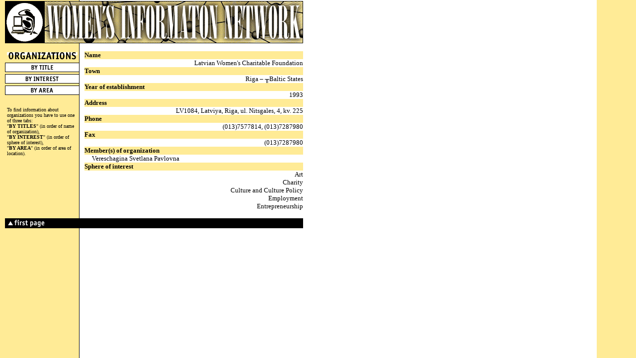

--- FILE ---
content_type: text/html; charset=UTF-8
request_url: http://womnet.ru/db/english/organiz/topics/org0093.html
body_size: 1432
content:
<html lang="ru">
<head>
<meta charset="utf-8">
<title>JenSet - Latvian Women's Charitable Foundation</title>
<link rel="shortcut icon" href="/favicon.ico">

</head>
<body marginwidth="10" marginheight="2" background="/db/shared/bkgrnd.gif" link="#000080"
alink="#0000FF" topmargin="2">

<p><img src="/db/english/images/headeng.gif"
alt="WOMEN'S INFORMATION NETWORK" width="600" height="85"></p>
<table border="0" cellpadding="0" cellspacing="0" width="600">
<tr>
<td valign="top" width="150"><p align="left"><img
src="/db/english/images/org_lar.gif"
alt="=Organizations=" border="0" width="150" height="23"
></font></a><a
href="/db/english/organiz/contents/title/main.html"><font size="1"><img
src="/db/english/images/press/title.gif" alt="By title"
border="0" width="150" height="23"></font></a><a
href="/db/english/organiz/contents/interest/main.html"><font size="1"><img
src="/db/english/images/press/interest.gif" alt="By interest"
border="0" width="150" height="23"></font></a><a
href="/db/english/organiz/contents/area/main.html"><font size="1"><img
src="/db/english/images/press/area.gif" alt="By area"
border="0" width="150" height="23"></font></a></p>
<div align="center"><center><table border="0"
cellpadding="4" cellspacing="0">
<tr>
<td><p align="left"><font size="1">
To find information about
organizations you have to use one of three tabs:<br>
&quot;<strong>BY TITLES</strong>&quot;
(in order of name of organization),<br>
&quot;<strong>BY INTEREST</strong>&quot;
(in order of sphere of interest),<br>
&quot;<strong>BY AREA</strong>&quot;
(in order of area of location).</font></p>
</tr>
</table>
</center></div></td>
<td valign="top" width="10"><br>
</td>
<td valign="top" width="440"><table border="0"
cellpadding="0" cellspacing="0" width="440">
<tr>
<td colspan="2" bgcolor="#FFEB96"><font
color="#000000" size="2"><strong>Name</strong></font>
</td>
</tr>
<tr>
<td width="15"> </td>
<td align="right" valign="top"><font
color="#000000" size="2">Latvian Women's Charitable Foundation</font></td>
</tr>
<tr>
<td colspan="2" bgcolor="#FFEB96"><font
color="#000000" size="2"><strong>Town</strong></font>
</td>
</tr>
<tr>
<td width="15"> </td>
<td align="right" valign="top"><font
color="#000000" size="2">Riga &#150; ╥Baltic States</font></td>
</tr>
<tr>
<td colspan="2" bgcolor="#FFEB96"><font
color="#000000" size="2"><strong>Year of establishment</strong></font>
</td>
</tr>
<tr>
<td width="15"> </td>
<td align="right" valign="top">
<font color="#000000" size="2">1993</font></td>
</tr>
<tr>
<td colspan="2" bgcolor="#FFEB96"><font
color="#000000" size="2"><strong>Address</strong></font>
</td>
</tr>
<tr>
<td width="15"> </td>
<td align="right" valign="top"><font
color="#000000" size="2">LV1084, Latviya, Riga, ul. Nitsgales, 4, kv. 225</font></td>
</tr>
<tr>
<td colspan="2" bgcolor="#FFEB96"><font
color="#000000" size="2"><strong>Phone</strong></font>
</td>
</tr>
<tr>
<td width="15"> </td>
<td align="right" valign="top"><font
color="#000000" size="2">(013)7577814, (013)7287980</font></td>
</tr>
<tr>
<td colspan="2" bgcolor="#FFEB96"><font
color="#000000" size="2"><strong>Fax</strong></font>
</td>
</tr>
<tr>
<td width="15"> </td>
<td align="right" valign="top"><font
color="#000000" size="2">(013)7287980</font></td>
</tr>
<tr>
<td colspan="2" bgcolor="#FFEB96"><font
color="#000000" size="2"><strong>Member(s) of organization</strong></font>
</td>
</tr>
<tr>
<td width="15"> </td>
<td align="left" valign="top"><font
color="#000000" size="2">
Vereschagina Svetlana Pavlovna<br>
</font></td>
</tr>
<tr>
<td colspan="2" bgcolor="#FFEB96"><font
color="#000000" size="2"><strong>Sphere of interest</strong></font>
</td>
</tr>
<tr>
<td width="15"> </td>
<td align="right" valign="top"><font
color="#000000" size="2">
Art<br>
Charity<br>
Culture and Culture Policy<br>
Employment<br>
Entrepreneurship<br>
</font></td>
</tr>
</table>
</td>
</tr>
</table>
<p><a href="/db/english/english.html"><img src="/db/english/images/first.gif"
alt="To first page" border="0" width="85"
height="20"></a><a href="/db/english/english.html"><img
src="/db/shared/1x1.gif" border="0" width="515" height="20"></a></p>
<script type="text/javascript" >
(function(m,e,t,r,i,k,a){m[i]=m[i]||function(){(m[i].a=m[i].a||[]).push(arguments)};
m[i].l=1*new Date();k=e.createElement(t),a=e.getElementsByTagName(t)[0],k.async=1,k.src=r,a.parentNode.insertBefore(k,a)})
(window, document, "script", "https://mc.yandex.ru/metrika/tag.js", "ym");
ym(39508190, "init", {
id:39508190,
clickmap:true,
trackLinks:true,
accurateTrackBounce:true
});
</script>
<noscript><div><img src="https://mc.yandex.ru/watch/39508190" style="position:absolute; left:-9999px;" alt="" /></div></noscript>
</body>
</html>